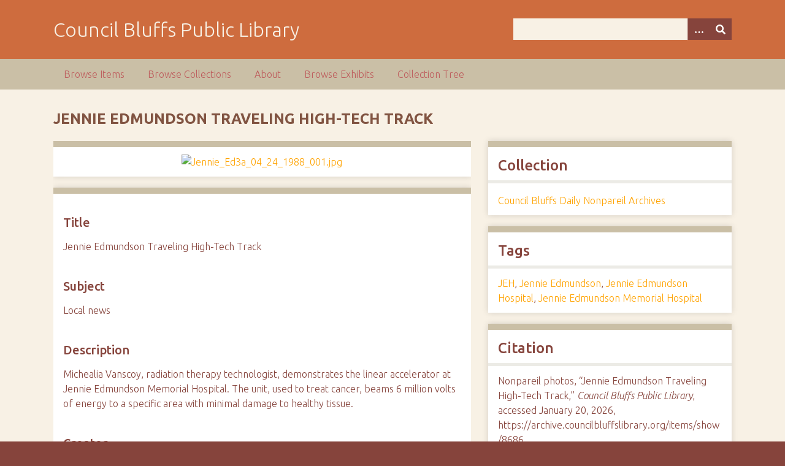

--- FILE ---
content_type: text/css
request_url: https://archive.councilbluffslibrary.org/themes/seasons/css/style.css?v=3.1.1
body_size: 8400
content:
@charset "UTF-8";
@media screen {
  /*
  Table of Contents
  =================
  -- General HTML Elements
  ----- Headings
  ----- Form Elements
  -- Global Classes
  -- Navigation
  ----- Pagination
  -- Header
  -- Footer
  -- Content
  -- Home
  -- Items
  -- Search
  ----- Advanced Search
  -- Files
  -- Collections
  -- ExhibitBuilder
  -- Simple Pages
  -- Winter Styles
  -- Spring Styles
  -- Summer Styles
  -- Autumn Styles
  -- Night Styles
  */
  /* !---------- General HTML Elements ---------- */
  body {
    font-family: "Ubuntu", sans-serif;
    font-weight: 300;
    font-size: 16px;
    line-height: 24px;
    word-wrap: break-word;
    height: 100%;
  }

  a {
    text-decoration: none;
  }

  #skipnav {
    border: 0;
    clip: rect(0, 0, 0, 0);
    height: 1px;
    margin: -1px;
    overflow: hidden;
    padding: 0;
    position: absolute;
    width: 1px;
  }

  #skipnav:focus {
    top: 0;
    z-index: 9999;
    clip: initial;
    height: auto;
    width: auto;
    padding: 0.5em;
    border: 1px blue dashed;
  }

  /* !---------- Headings ---------- */
  h1 {
    font-size: 32px;
    line-height: 48px;
  }

  h2 {
    font-size: 24px;
    line-height: 36px;
  }

  h3 {
    font-size: 20px;
    line-height: 30px;
    font-weight: 500;
  }

  h4 {
    font-size: 18px;
    line-height: 27px;
  }

  h5, h6 {
    font-size: 16px;
    line-height: 24px;
  }

  p, ol, ul {
    margin-bottom: 24px;
  }
  p:only-child, p:last-child, ol:only-child, ol:last-child, ul:only-child, ul:last-child {
    margin-bottom: 0;
  }

  ul {
    list-style-type: disc;
    padding-left: 1.5em;
  }

  /* !---------- Form Elements ---------- */
  label {
    padding: 12px 0;
    display: inline-block;
    font-weight: bold;
  }

  input[type=text], input[type=password], textarea,
input[type=submit], button, .button {
    border: 0;
    padding: 7.5px 16px;
    margin: 0;
    box-sizing: border-box;
  }

  input[type=text], input[type=password],
input[type=submit], button, .button {
    height: 35px;
  }

  input[type=text], input[type=password], textarea {
    width: 100%;
  }

  input[type=radio] {
    margin-right: 5px;
  }

  select {
    margin: 0 0 24px;
    border: 1px solid #dfe2e2;
    line-height: 36px;
    height: 36px;
    font-size: 16px;
  }

  input[type=submit], button, .button {
    color: #fff;
    text-transform: uppercase;
    cursor: pointer;
  }

  fieldset {
    border: 0;
    margin: 0;
    padding: 0;
  }

  /* !---------- Tables ---------- */
  table {
    width: 100%;
    margin: 24px 0;
  }
  table caption {
    text-align: left;
    font-style: italic;
  }

  td,
th {
    text-align: left;
    border-color: rgba(0, 0, 0, 0.2);
    padding: 6px;
  }

  td {
    border-bottom: 1px solid;
    padding-bottom: 5px;
  }

  th {
    border-bottom: 5px solid;
    padding-bottom: 5px;
  }

  /* !---------- Global classes ---------- */
  .container {
    max-width: 59em;
    padding: 0 1em;
    margin: 0 auto;
  }

  .show #primary {
    padding: 0;
  }
  .show #primary > div, .show #content #sidebar > div {
    border-style: solid;
    border-width: 10px 0 0 0;
    padding: 12px 16px;
    box-sizing: border-box;
    margin-bottom: 18px;
    box-shadow: rgba(0, 0, 0, 0.15) 0 0 10px;
  }
  .show #primary > div > *:first-child, .show #content #sidebar > div > *:first-child {
    margin-top: 0;
  }
  .show .item-file {
    text-align: center;
    width: 100%;
  }
  .show .item-file .download-file {
    display: block;
  }
  .show .item-file img {
    vertical-align: bottom;
    max-width: 100%;
  }
  .show .item-file > div {
    display: inline-block;
  }

  .gm-style {
    word-wrap: normal;
  }

  .image {
    height: 72px;
    width: auto;
    float: left;
    display: block;
    margin: 0 12px 12px 0;
  }
  .image img {
    height: 100%;
    width: auto;
  }

  .collection .image,
.exhibit .image {
    box-shadow: -3px -3px 0 #bbb, -4px -4px 0 #fff, -7px -7px 0 #dedede;
    margin-left: 7px;
  }

  .record {
    clear: both;
    overflow: hidden;
  }

  /* !---------- Navigation ---------- */
  nav ul {
    list-style: none;
    margin: 0 auto;
  }
  nav a {
    display: inline-block;
  }

  .top {
    padding: 0 16px;
  }
  .top ul {
    display: none;
  }
  .top a {
    padding: 12px 0;
  }
  .top .mobile {
    margin: 24px auto;
    width: 100%;
  }

  .navigation ul, ul.navigation {
    padding-left: 0;
  }

  .secondary-nav, #secondary-nav {
    margin-bottom: 24px;
  }
  .secondary-nav:after, #secondary-nav:after {
    content: "";
    display: block;
    height: 0px;
    clear: both;
  }
  .secondary-nav .current, .secondary-nav .active, #secondary-nav .current, #secondary-nav .active {
    font-weight: 500;
    text-transform: uppercase;
  }
  .secondary-nav ul, #secondary-nav ul {
    padding-left: 0;
  }
  .secondary-nav li, #secondary-nav li {
    float: left;
    width: auto;
    margin-right: 16px;
  }

  /* !---------- Pagination ---------- */
  .pagination {
    list-style-type: none;
    padding-left: 0;
    margin: 0 0 24px;
    clear: left;
  }
  .pagination li {
    display: inline-block;
    margin-right: 5px;
    vertical-align: top;
  }
  .pagination input[type=text] {
    width: 50px;
    text-align: right;
    margin-right: 10px;
    padding-left: 5px !important;
    padding-right: 5px !important;
    border: 1px solid;
    box-shadow: rgba(0, 0, 0, 0.15) 0 0 10px;
    margin-bottom: 24px;
  }

  nav.pagination {
    padding: 0;
  }
  nav.pagination .pagination_list {
    box-shadow: rgba(0, 0, 0, 0.15) 0 0 10px;
    margin-bottom: 30px;
    clear: both;
    padding: 6px 0;
    text-align: center;
  }
  nav.pagination .pagination_list li {
    display: inline-block;
    width: auto;
    color: #fff;
    margin: 0 4px;
    zoom: 1;
  }
  nav.pagination .pagination_list a {
    padding: 0;
  }
  nav.pagination .pagination_list .pagination_current {
    font-weight: 500;
  }
  nav.pagination .pagination_list .pagination_first a, nav.pagination .pagination_list .pagination_last a,
nav.pagination .pagination_list .pagination_previous a, nav.pagination .pagination_list .pagination_next a {
    display: inline-block;
    text-indent: -9999px;
    height: auto;
    box-shadow: transparent 0 0 0;
  }
  nav.pagination .pagination_list .pagination_first a:after, nav.pagination .pagination_list .pagination_last a:after,
nav.pagination .pagination_list .pagination_previous a:after, nav.pagination .pagination_list .pagination_next a:after {
    text-indent: 0;
    display: block;
    margin-top: -2em;
  }
  nav.pagination .pagination_list .pagination_first a:after {
    content: "<<";
  }
  nav.pagination .pagination_list .pagination_last a:after {
    content: ">>";
  }
  nav.pagination .pagination_list .pagination_previous a:after {
    content: "<";
  }
  nav.pagination .pagination_list .pagination_next a:after {
    content: ">";
  }

  .pagination_previous a, .pagination_next a {
    width: 36px;
    height: 36px;
    display: inline-block;
    text-indent: -9999px;
    box-shadow: rgba(0, 0, 0, 0.15) 0 0 10px;
    position: relative;
  }
  .pagination_previous a:after, .pagination_next a:after {
    font-family: "Font Awesome 5 Free";
    font-weight: 900;
    text-indent: 0;
    position: absolute;
    top: 0;
    left: 0;
    width: 36px;
    text-align: center;
    line-height: 36px;
  }

  .pagination_previous a:after {
    content: "";
  }

  .pagination_next a:after {
    content: "";
  }

  .item-pagination {
    clear: both;
    padding-bottom: 12px;
    overflow: hidden;
  }
  .item-pagination li {
    display: inline-block;
    background-color: #fff;
    margin: 0 0 12px 0;
    padding: 6px 8px;
    box-shadow: rgba(0, 0, 0, 0.15) 0 0 10px;
  }
  .item-pagination li:empty {
    display: none;
  }
  .item-pagination .next {
    float: right;
  }
  .item-pagination .previous {
    float: left;
  }

  /* !---------- Header ---------- */
  #site-title {
    font-size: 32px;
    line-height: 48px;
    font-weight: 300;
    text-align: center;
    margin: 0;
    padding: 24px 0;
  }

  #site-title img {
    max-width: calc(100% - 16px);
    height: auto;
    vertical-align: top;
    margin: auto;
  }

  #search-container {
    padding: 0 16px 24px;
  }
  #search-container:after {
    content: "";
    display: block;
    height: 0;
    width: 100px;
    clear: both;
  }

  #search-form {
    text-align: center;
    position: relative;
    overflow: visible;
  }
  #search-form input[type=text], #search-form button {
    -webkit-appearance: none;
    -moz-appearance: none;
    border-radius: 0px;
  }
  #search-form input[type=text] {
    width: 100%;
    font-size: 14px;
    padding-right: 48px;
  }
  #search-form button {
    width: 36px;
    padding: 0;
    position: absolute;
    top: 0;
    right: 0;
    text-indent: -9999px;
  }
  #search-form button:after {
    font-family: "Font Awesome 5 Free";
    font-weight: 900;
    content: "";
    position: absolute;
    left: 0;
    top: 0;
    text-indent: 0;
    width: 36px;
    line-height: 36px;
  }
  #search-form.with-advanced input[type=text] {
    padding-right: 84px;
  }
  #search-form.with-advanced button {
    right: 36px;
  }

  #search-form .show-advanced.button {
    width: 36px;
    height: 35px;
    text-indent: -9999px;
    display: block;
    position: absolute;
    padding: 0;
    top: 0;
    right: 36px;
    line-height: 30px;
    box-sizing: content-box;
  }
  #search-form .show-advanced.button:focus {
    outline: -webkit-focus-ring-color auto 5px;
  }
  #search-form .show-advanced.button:link, #search-form .show-advanced.button:hover, #search-form .show-advanced.button:active, #search-form .show-advanced.button:visited {
    color: #fff;
  }
  #search-form .show-advanced.button:after {
    width: 36px;
    content: "…";
    display: block;
    text-indent: 0;
    text-align: center;
    position: absolute;
    left: 0;
    top: 0;
    height: 36px;
    line-height: 36px;
    border-left: 1px solid rgba(255, 255, 255, 0.2);
  }

  #advanced-form {
    display: none;
    background-color: #fff;
    overflow: auto;
    z-index: 1001;
    position: absolute;
    top: 35px;
    left: 0;
    border: 1px solid #e7e7e7;
    width: 100%;
    padding: 24px 16px;
    text-align: left;
    box-sizing: border-box;
    box-shadow: rgba(0, 0, 0, 0.25) 0 5px 10px;
  }
  #advanced-form.open {
    display: block;
  }
  #advanced-form #query-types *:first-child {
    margin-top: 0;
  }
  #advanced-form label {
    margin: 0;
    padding: 0;
  }
  #advanced-form p {
    margin: 12px 0;
  }
  #advanced-form p:last-of-type {
    margin-bottom: 0;
  }

  /* !---------- Footer ---------- */
  footer {
    margin-top: 24px;
    padding: 0 16px;
  }
  footer p {
    padding-bottom: 24px;
  }
  footer:empty {
    display: none;
  }

  /* !---------- Content ---------- */
  #content {
    clear: both;
    overflow: visible;
    padding: 24px 16px;
  }
  #content:after {
    content: "";
    display: block;
    height: 0px;
    clear: both;
  }
  #content > h1 {
    font-size: 24px;
    line-height: 48px;
    text-transform: uppercase;
    border-top: 0;
    padding: 0 0 12px;
    margin: 0;
  }
  #content > h2:first-child, #content > div > h2:first-child,
#content #primary > h2:first-child, #content #primary > div > h2:first-child,
#content #sidebar > h2:first-child, #content #sidebar > div > h2:first-child {
    padding: 0 16px 6px;
    font-weight: 500;
    border-style: solid;
    border-width: 0 0 5px 0;
    margin: 0 0 12px -16px;
    width: 100%;
  }
  #content > div, #content section {
    background-color: #fff;
    border-style: solid;
    border-width: 10px 0 0 0;
    overflow: hidden;
    padding: 12px 16px;
    box-shadow: rgba(0, 0, 0, 0.15) 0 0 10px;
    box-sizing: border-box;
    margin-bottom: 18px;
  }
  #content > div:after, #content section:after {
    content: "";
    display: block;
    height: 0px;
    clear: both;
  }
  #content > div > *:only-child, #content section > *:only-child {
    margin-top: 0;
  }
  #content .field {
    margin-bottom: 48px;
  }
  #content .field div:only-of-type {
    margin-bottom: 0;
  }
  #content .inputs {
    padding: 12px 0 0;
    clear: both;
  }
  #content > .element {
    border-bottom: 0;
  }
  #content .element-set div {
    padding-bottom: 12px;
    margin-bottom: 0;
  }
  #content .element-set div:only-of-type, #content .element-set div:last-of-type {
    border-bottom: 0;
    padding-bottom: 6px;
  }
  #content .item-meta {
    padding-bottom: 0;
  }
  #content .item-meta .item-description {
    padding-top: 0;
  }
  #content .item-meta .item-img {
    border: 1px solid #dfe2e2;
    padding: 0;
    float: left;
    margin: 0 12px 12px 0;
  }
  #content .item-meta .item-img img {
    margin: 0;
  }
  #content #search-filters, #content #item-filters {
    background-color: transparent;
    border-top: 0;
    box-shadow: 0px 0px 0px transparent;
    padding: 0;
    margin-bottom: 24px;
  }
  #content #search-filters > ul, #content #item-filters > ul {
    float: left;
    padding-left: 0;
  }
  #content #search-filters > ul > li, #content #item-filters > ul > li {
    margin-right: 12px;
  }
  #content #search-filters li, #content #item-filters li {
    overflow: auto;
    padding: 6px 8px;
    box-shadow: rgba(0, 0, 0, 0.15) 0 0 10px;
  }
  #content #search-filters li li, #content #item-filters li li {
    display: inline;
    padding: 6px 0;
    text-transform: lowercase;
    box-shadow: transparent 0 0 0;
  }
  #content #search-filters li li:last-of-type:after, #content #item-filters li li:last-of-type:after {
    content: "";
  }
  #content #search-filters li li:after, #content #item-filters li li:after {
    content: ", ";
  }
  #content div.hTagcloud {
    border: 0;
    background-color: transparent;
    box-shadow: transparent 0 0 0;
    padding: 0;
  }
  #content div.hTagcloud ul {
    list-style: none;
    margin: 0;
    padding: 0;
  }
  #content div.hTagcloud ul li {
    display: inline-block;
    zoom: 1;
    background-color: #fff;
    margin: 0 8px 12px 0;
    padding: 6px 8px;
    box-shadow: rgba(0, 0, 0, 0.15) 0 0 10px;
  }
  #content .view-items-link {
    border-top: 1px solid #dfe2e2 !important;
    margin: 12px 0 0 -16px !important;
    padding: 12px 16px 0 !important;
    width: 100% !important;
    clear: both;
    display: block;
  }
  #content .view-items-link + div {
    border-top: 1px solid #DFE2E2;
    padding-top: 23px;
    margin-top: 12px;
  }
  #content #sort-links {
    border-top: 0;
    padding: 6px 12px;
    margin-bottom: 24px;
  }
  #content #sort-links span, #content #sort-links ul, #content #sort-links li {
    display: inline-block;
    margin: 0 4px;
    zoom: 1;
    display: inline;
  }
  #content #sort-links-list {
    padding-left: 0;
  }

  .login #content form {
    background-color: #fff;
    border-style: solid;
    border-width: 10px 0 0 0;
    overflow: visible;
    padding: 12px 16px;
    box-shadow: rgba(0, 0, 0, 0.15) 0 0 10px;
    box-sizing: border-box;
    margin-bottom: 18px;
  }
  .login #content form:after {
    content: "";
    display: block;
    height: 0px;
    clear: both;
  }
  .login #content form > *:only-child {
    margin-top: 0;
  }

  .asc a:after,
.desc a:after {
    font-family: "Font Awesome 5 Free";
    font-weight: 900;
    display: inline-block;
    margin-left: 3px;
  }

  .asc a:after {
    content: "";
  }

  .desc a:after {
    content: "";
  }

  #primary {
    border-style: solid;
    border-width: 10px 0 0 0;
    overflow: visible;
    padding: 24px 16px;
    box-shadow: rgba(0, 0, 0, 0.15) 0 0 10px;
    box-sizing: border-box;
    margin-bottom: 18px;
    padding-left: 13.1578947368%;
    padding-right: 13.1578947368%;
  }
  #primary h1:first-child {
    margin-top: 0;
  }
  #primary > ul, #primary > ol {
    padding-left: 1.5em;
  }

  /* !---------- Home ---------- */
  #home #content div#recent-items .item {
    margin: -16px;
    padding: 16px;
    border-top: 1px solid #dfe2e2;
  }
  #home #content div#recent-items .item:first-of-type {
    border-top: 0;
  }
  #home #content div#recent-items .item:first-of-type h3 {
    margin-top: 0px;
  }
  #home #content div#recent-items .item h3 {
    margin-top: 12px;
  }
  #home #content div .items-list {
    margin: 0 -16px;
  }
  #home #content div .items-list .item-description {
    margin: 12px 0 0;
  }
  #home #content div h3, #home #content div h4, #home #content div h5, #home #content div h6,
#home #content div p, #home #content div input, #home #content div textarea {
    margin-top: 12px;
    margin-bottom: 12px;
  }
  #home #content div h3 {
    margin-top: 0;
    font-weight: 300;
    text-transform: uppercase;
  }
  #home #content div img {
    border: 1px solid #dfe2e2;
    display: block;
    max-height: 100%;
    width: auto;
    box-sizing: border-box;
  }
  #home #content div .show {
    display: block;
    text-transform: capitalize;
  }
  #home #content div .show:before {
    content: "(";
  }
  #home #content div .show:after {
    content: "...)";
  }
  #home #content div .view-items-link {
    border-top: 1px solid #dfe2e2;
  }
  #home #content div .item-img {
    display: inline;
  }
  #home #content div .item-description {
    margin-top: 0;
    padding-top: 0;
  }
  #home #intro {
    margin-bottom: 24px;
  }
  #home #featured-item p {
    clear: both;
  }
  #home #featured-item img {
    margin-bottom: 0;
  }
  #home #recent-items h2 {
    padding-bottom: 12px;
  }

  /* !---------- Items ---------- */
  .items.show h3 {
    margin-bottom: 12px;
  }
  .items.show #itemfiles #item-images > div {
    width: 22.5%;
    display: inline-block;
    margin-right: 3%;
  }
  .items.show #itemfiles #item-images > div:nth-of-type(4n) {
    margin-right: 0;
  }
  .items.show #itemfiles a {
    border: 1px solid #dfe2e2;
    display: inline-block;
    zoom: 1;
    overflow: visible;
    margin: 0;
    padding: 0;
    box-sizing: border-box;
  }
  .items.show #itemfiles a img {
    width: 100%;
    height: auto;
    vertical-align: bottom;
  }
  .items.show #itemfiles .element-text div:first-of-type {
    border-top: 1px solid #dfe2e2;
  }
  .items.show #primary .element:last-of-type {
    padding-bottom: 0;
  }
  .items.show #primary {
    background-color: transparent;
    border-top: 0;
    box-shadow: 0px 0px 0px transparent;
    padding: 0;
    padding: 0;
  }
  .items.show #primary > div {
    border-top-width: 10px;
    border-top-style: solid;
    box-shadow: rgba(0, 0, 0, 0.15) 0 0 10px;
  }

  #content #outputs {
    background-color: transparent;
    border-top: 0;
    box-shadow: 0px 0px 0px transparent;
    padding: 0;
    clear: both;
  }
  #content #outputs p {
    padding-left: 0;
  }

  .item img {
    height: 72px;
    width: auto;
    float: left;
    margin: 0 12px 12px 0;
  }

  /* !---------- Search ---------- */
  #search-results {
    background-color: #fff;
    margin-bottom: 24px;
    box-shadow: rgba(0, 0, 0, 0.15) 0 0 10px;
  }
  #search-results .record-image {
    height: 72px;
  }
  #search-results th {
    color: #fff;
  }
  #search-results th, #search-results td {
    padding: 12px 8px;
    text-align: left;
    vertical-align: top;
  }
  #search-results th:last-of-type, #search-results td:last-of-type {
    border-right: 0;
  }
  #search-results td {
    border-bottom: 1px solid #ddd;
    padding-top: 24px;
  }
  #search-results .item img {
    margin: 0;
    height: 100%;
    width: auto;
  }

  #no-results {
    clear: both;
  }

  /* !---------- Advanced Search ---------- */
  .advanced-search #content form > div {
    background-color: #fff;
    border-style: solid;
    border-width: 10px 0 0 0;
    overflow: visible;
    padding: 0 16px;
    box-shadow: rgba(0, 0, 0, 0.15) 0 0 10px;
    box-sizing: border-box;
    margin-bottom: 18px;
  }
  .advanced-search #content form > div:last-of-type {
    padding: 0;
  }
  .advanced-search #content form > div input {
    margin-bottom: 24px;
  }
  .advanced-search #content form > div .label {
    margin-bottom: 12px;
    margin-top: 12px;
  }

  .search-entry {
    justify-content: space-between;
  }
  .search-entry select,
.search-entry input[type=text] {
    margin-bottom: 0 !important;
  }
  .search-entry:first-of-type {
    padding-bottom: 0;
  }
  .search-entry:first-of-type .advanced-search-joiner {
    display: none;
  }
  .search-entry .advanced-search-joiner {
    width: 100%;
  }
  .search-entry .advanced-search-joiner select {
    width: auto;
  }
  .search-entry:only-of-type {
    margin-bottom: 0;
  }

  .advanced-search button {
    display: inline-block;
    margin: 0 0 24px;
  }
  .advanced-search #advanced-search-form > div:last-of-type {
    border: 0;
    background-color: transparent;
    float: left;
  }
  .advanced-search #submit_search_advanced {
    margin-bottom: 0 !important;
  }

  /* !---------- File Pages ---------- */
  .files #primary {
    background-color: transparent;
    border-top: 0;
    box-shadow: 0px 0px 0px transparent;
    padding: 0;
    padding-top: 0;
  }
  .files #primary:first-child {
    margin-top: 0;
  }
  .files #content #sidebar h3 {
    padding-left: 0;
  }
  .files .download-file {
    box-sizing: border-box;
    overflow: auto;
    padding: 6px;
    display: inline-block;
  }
  .files .download-file img {
    max-width: 100%;
    vertical-align: bottom;
    float: left;
  }
  .files .item-file {
    text-align: center;
  }
  .files .item-file > div {
    display: inline-block;
  }

  /* !---------- Collections ---------- */
  .collections:only-of-type, .collections:last-of-type {
    border-bottom: 0;
    margin-bottom: 0;
  }
  .collections #content .element-set .element {
    margin-bottom: 24px;
  }
  .collections #content .element-set .element:last-of-type {
    margin-bottom: 0;
  }
  .collections #collection-items .item {
    border-top: 1px solid #dfe2e2;
    margin: 0 -16px;
    padding: 0 16px 24px;
    overflow: hidden;
  }
  .collections #collection-items .item:first-of-type {
    border-top: 0;
  }
  .collections #collection-items .item:last-of-type {
    margin-bottom: 12px;
  }
  .collections #collection-items .item div:only-of-type {
    margin-bottom: 0;
  }
  .collections .collection {
    clear: both;
  }
  .collections h3:only-child {
    margin-bottom: 0;
  }

  /* !---------- ExhibitBuilder ---------- */
  .exhibits #content .navigation {
    padding-left: 0;
  }
  .exhibits #content .navigation .current, .exhibits #content .navigation .active {
    font-weight: 500;
  }
  .exhibits #content .primary {
    padding-bottom: 0;
  }
  .exhibits .exhibit {
    clear: both;
  }
  .exhibits .exhibit-page {
    font-weight: bold;
  }
  .exhibits.summary #content #primary > div {
    background-color: transparent;
    border-top: 0;
    box-shadow: 0px 0px 0px transparent;
    padding: 0;
  }
  .exhibits.summary #content #primary > div:last-child {
    margin-bottom: 0;
  }
  .exhibits #exhibit-pages:not(.full) > ul > li:not(:last-of-type) {
    border-bottom: 1px solid #dfe2e2;
  }
  .exhibits #exhibit-pages:not(.full) a {
    margin: 6px 0;
  }
  .exhibits #exhibit-pages.top li a {
    max-width: 100%;
    height: 100%;
    overflow: hidden;
    white-space: nowrap;
    text-overflow: ellipsis;
  }
  .exhibits #exhibit-pages.top li {
    max-width: 40%;
  }
  .exhibits.show #content h1 {
    font-size: 32px;
  }
  .exhibits.show #content #primary:first-child {
    margin-top: 24px;
  }
  .exhibits.show #content #primary p, .exhibits.show #content #primary ol, .exhibits.show #content #primary ul {
    margin-bottom: 24px;
  }
  .exhibits.show #content .exhibit-item {
    padding-top: 0;
  }
  .exhibits.show #content #exhibit-page-navigation {
    background-color: transparent;
    border-top: 0;
    box-shadow: 0px 0px 0px transparent;
    padding: 0;
  }
  .exhibits.show #content #exhibit-page-navigation a, .exhibits.show #content #exhibit-page-navigation span {
    padding: 6px 0;
    display: inline-block;
    width: 100%;
    box-shadow: rgba(0, 0, 0, 0.15) 0 0 10px;
    box-sizing: border-box;
  }
  .exhibits.show #content #exhibit-page-navigation > div {
    padding: 0;
    width: 100%;
    text-align: center;
  }
  .exhibits.show #content #exhibit-page-navigation #exhibit-nav-next {
    margin-bottom: 24px;
  }
  .exhibits.show #content #exhibit-pages ul {
    margin-left: 0 !important;
  }
  .exhibits.show #content .exhibit-page-nav, .exhibits.show #content .exhibit-child-nav {
    margin-left: 0;
    padding-left: 0;
    clear: both;
  }
  .exhibits.show #content .exhibit-page-nav .current, .exhibits.show #content .exhibit-child-nav .current {
    font-weight: bold;
  }
  .exhibits.show #content .exhibit-page-nav {
    box-shadow: rgba(0, 0, 0, 0.15) 0 0 10px;
    margin-bottom: 24px;
  }
  .exhibits.show #content .exhibit-page-nav a {
    padding: 0;
    vertical-align: bottom;
  }
  .exhibits.show #content .exhibit-page-nav > li:nth-child(2) {
    background-color: rgba(0, 0, 0, 0.1);
    max-width: none;
  }
  .exhibits.show #content .exhibit-page-nav > li:nth-child(3) {
    background-color: rgba(0, 0, 0, 0.2);
    max-width: none;
  }
  .exhibits.show #content .exhibit-page-nav > li:nth-child(4) {
    background-color: rgba(0, 0, 0, 0.3);
    max-width: none;
  }
  .exhibits.show #content .exhibit-page-nav > li {
    display: block;
    float: none;
    overflow: hidden;
    margin-right: 0;
  }
  .exhibits.show #content .exhibit-page-nav > li:first-of-type {
    text-transform: uppercase;
    padding: 6px 8px;
  }
  .exhibits.show #content .exhibit-page-nav > li:first-of-type a:after {
    content: ":";
  }
  .exhibits.show #content .exhibit-page-nav > li ul {
    padding-left: 0;
  }
  .exhibits.show #content .exhibit-page-nav > li ul li {
    display: inline-block;
    padding: 6px 8px;
    width: auto;
  }
  .exhibits #content #secondary-nav .current a,
.exhibits #content #secondary-nav a.current,
.exhibits #content .exhibit-section-nav .current a {
    background-color: transparent;
  }

  #content .exhibit-items,
#content .gallery {
    padding-bottom: 0;
  }

  #exhibit-pages:not(.full) {
    border-style: solid;
    border-width: 10px 0 0 0;
    overflow: visible;
    box-shadow: rgba(0, 0, 0, 0.15) 0 0 10px;
    padding: 12px 16px;
    background-color: #fff;
  }
  #exhibit-pages:not(.full) ul {
    margin-left: 0;
    padding-left: 0;
  }
  #exhibit-pages:not(.full) ul ul {
    padding-left: 16px;
  }

  #exhibit-pages h4 {
    margin: 3px 0 0;
  }

  .exhibit-block:first-child p:first-of-type {
    margin-top: 0;
  }

  #content .exhibit-item:empty {
    padding: 0;
  }

  .gallery-full-left, .gallery-full-right, .gallery-thumbnails,
.gallery-thumbnails-text-bottom, .gallery-thumbnails-text-top, .image-list-left,
.image-list-left-thumbs, .image-list-right, .image-list-right-thumbs,
.text-full, .text-image-left, .text-image-right {
    padding: 24px 0;
    margin-top: 24px;
  }
  .gallery-full-left div:empty, .gallery-full-right div:empty, .gallery-thumbnails div:empty,
.gallery-thumbnails-text-bottom div:empty, .gallery-thumbnails-text-top div:empty, .image-list-left div:empty,
.image-list-left-thumbs div:empty, .image-list-right div:empty, .image-list-right-thumbs div:empty,
.text-full div:empty, .text-image-left div:empty, .text-image-right div:empty {
    display: none;
  }

  #content .layout-text p:only-child {
    margin-top: 24px;
  }

  .exhibit-block {
    overflow: hidden;
  }

  .exhibit-block > *:last-child {
    margin-bottom: 0;
  }

  .exhibit-item .exhibit-item-link img {
    width: 100%;
  }

  /* !---------- Simple Pages ---------- */
  .simple-pages-navigation {
    list-style: none;
  }

  .simple-pages-navigation ul {
    display: none;
  }

  .simple-pages-navigation .current ul {
    display: block;
  }

  .simple-pages-navigation a {
    text-decoration: none;
    border-bottom: 1px solid #ddd;
    display: block;
    font-weight: bold;
    padding: 4px;
  }

  #simple-pages-breadcrumbs {
    font-weight: bold;
    margin-bottom: 24px;
  }

  /* !---------- Other Plugin Styles ---------- */
  #recaptcha_area input {
    height: auto;
  }

  /* !---------- Winter Styles ---------- */
  .winter body {
    background-color: #2f3e4a;
    color: #5a5a5a;
  }
  .winter h1, .winter #site-title a {
    color: #859ca2;
  }
  .winter input[type=submit], .winter button, .winter .button, .winter .show-advanced.button {
    background-color: #4b6569;
  }
  .winter input[type=text], .winter input[type=password], .winter textarea {
    background-color: #dfe2e2;
  }
  .winter a:link {
    color: #228494;
  }
  .winter a:visited {
    color: #43ADB8;
  }
  .winter a:hover, .winter a:active, .winter a:focus {
    color: #3acacc;
  }
  .winter header {
    background-color: #fff;
  }
  .winter nav.top {
    background-color: #228494;
  }
  .winter nav.top li:hover a {
    color: #fff;
  }
  .winter nav.top a:link, .winter nav.top a:visited {
    color: #def9ff;
  }
  .winter nav.top a:active, .winter nav.top a:hover, .winter nav.top a:focus, .winter nav.top a.open {
    color: #fff;
  }
  .winter nav.top .sub-nav {
    background-color: #2796a9;
  }
  .winter nav.top .sub-nav li > a:link, .winter nav.top .sub-nav li > a:visited, .winter nav.top .sub-nav li > a:active, .winter nav.top .sub-nav li > a:hover, .winter nav.top .sub-nav li > a:focus {
    color: #fff;
  }
  .winter nav.top .sub-nav li a:focus, .winter nav.top .sub-nav li a:hover {
    background-color: rgba(0, 0, 0, 0.15);
  }
  .winter #intro {
    color: #fff;
  }
  .winter #content,
.winter #secondary-nav .current a,
.winter #secondary-nav a.current,
.winter .secondary-nav .current a,
.winter .secondary-nav a.current,
.winter .exhibit-section-nav .current a {
    background-color: #43ADB8;
  }
  .winter #home #content > div {
    border-color: #4b6569;
  }
  .winter #content > h1 {
    color: #fff;
  }
  .winter #content h2 {
    border-color: #dfe2e2;
  }
  .winter #content > div, .winter #content #primary > div, .winter #content #sidebar > div,
.winter #content #advanced-search-form > div, .winter #content #exhibit-pages {
    border-color: #4b6569;
  }
  .winter #content #primary > div, .winter #content #sidebar > div {
    background-color: #fff;
  }
  .winter #content .pagination_previous a, .winter #content .pagination_next a {
    background-color: #4b6569;
  }
  .winter #content .pagination {
    color: #fff;
  }
  .winter #content .pagination a:link, .winter #content .pagination a:visited {
    color: #def9ff;
  }
  .winter #content .pagination a:hover, .winter #content .pagination a:active {
    color: #fff;
  }
  .winter #content .pagination input[type=text] {
    border-color: #dfe2e2;
    background-color: #fff;
  }
  .winter #content nav .pagination_list {
    background-color: #228494;
  }
  .winter #content .items-nav, .winter #content .secondary-nav,
.winter #content #secondary-nav,
.winter #content #outputs,
.winter #content #exhibit-child-pages,
.winter #content #login-links a {
    color: #fff;
  }
  .winter #content .items-nav a:link, .winter #content .items-nav a:visited, .winter #content .secondary-nav a:link, .winter #content .secondary-nav a:visited,
.winter #content #secondary-nav a:link,
.winter #content #secondary-nav a:visited,
.winter #content #outputs a:link,
.winter #content #outputs a:visited,
.winter #content #exhibit-child-pages a:link,
.winter #content #exhibit-child-pages a:visited,
.winter #content #login-links a a:link,
.winter #content #login-links a a:visited {
    color: #def9ff;
  }
  .winter #content .items-nav a:hover, .winter #content .items-nav a:active, .winter #content .secondary-nav a:hover, .winter #content .secondary-nav a:active,
.winter #content #secondary-nav a:hover,
.winter #content #secondary-nav a:active,
.winter #content #outputs a:hover,
.winter #content #outputs a:active,
.winter #content #exhibit-child-pages a:hover,
.winter #content #exhibit-child-pages a:active,
.winter #content #login-links a a:hover,
.winter #content #login-links a a:active {
    color: #fff;
  }
  .winter #content .item-img {
    border-color: #dfe2e2;
  }
  .winter #content div.hTagcloud {
    border: 0;
    background-color: transparent;
    box-shadow: transparent 0 0 0;
  }
  .winter #search-results th {
    background-color: #4b6569;
  }
  .winter #search-filters li, .winter #item-filters li {
    background-color: #def9ff;
  }
  .winter .page #content {
    border-color: #4b6569;
  }
  .winter footer {
    background-color: #2f3e4a;
  }
  .winter footer p {
    color: #fff;
  }
  .winter .exhibit-page-nav {
    background-color: #4b6569;
  }
  .winter .exhibit-page-nav .current, .winter .exhibit-child-nav .current {
    background-color: rgba(0, 0, 0, 0.1);
  }
  .winter .exhibit-page-nav a:link, .winter .exhibit-page-nav a:visited {
    color: #def9ff;
  }
  .winter .exhibit-page-nav a:hover, .winter .exhibit-page-nav a:active {
    color: #fff;
  }
  .winter #exhibit-page-navigation a, .winter #exhibit-page-navigation span {
    background-color: #fff;
  }

  /* !---------- Spring Styles ---------- */
  .spring body {
    background-color: #4A6F14;
    color: #5A4E36;
  }
  .spring h1, .spring #site-title a {
    color: #4A6F14;
  }
  .spring input[type=submit], .spring button, .spring .button, .spring .show-advanced.button {
    background-color: #BA5656;
  }
  .spring input[type=text], .spring input[type=password], .spring textarea {
    background-color: #fff;
    border: 1px solid #e8e8e8;
  }
  .spring a:link {
    color: #FF8F00;
  }
  .spring a:visited {
    color: #D89966;
  }
  .spring a:hover, .spring a:active, .spring a:focus {
    color: #FF5C00;
  }
  .spring header {
    background-color: #F1FFBA;
  }
  .spring nav.top {
    background-color: #92BA56;
  }
  .spring nav.top a:link, .spring nav.top a:visited {
    color: #F1FFBA;
  }
  .spring nav.top a:active, .spring nav.top a:hover, .spring nav.top a:focus {
    color: #F9FFEC;
  }
  .spring nav.top .sub-nav {
    background-color: #92BA56;
  }
  .spring nav.top .sub-nav li > a:link, .spring nav.top .sub-nav li > a:visited {
    color: #F1FFBA;
  }
  .spring nav.top .sub-nav li > a:hover, .spring nav.top .sub-nav li > a:focus {
    color: #fff;
  }
  .spring #intro {
    color: #FF8F00;
  }
  .spring #content,
.spring #secondary-nav .current a,
.spring #secondary-nav a.current,
.spring .secondary-nav .current a,
.spring .secondary-nav a.current,
.spring .exhibit-section-nav .current a {
    background-color: #F9FFEC;
  }
  .spring #home #content > div {
    border-color: #BA5656;
  }
  .spring #content > h1 {
    color: #FF8F00;
  }
  .spring #content h2 {
    border-color: #e8e8e8;
  }
  .spring #content > div, .spring #content #primary > div, .spring #content #sidebar > div,
.spring #content #advanced-search-form > div, .spring #content #exhibit-pages {
    border-color: #BA5656;
  }
  .spring #content #primary > div, .spring #content #sidebar > div {
    background-color: #fff;
  }
  .spring #content .pagination_previous a, .spring #content .pagination_next a {
    background-color: #92BA56;
  }
  .spring #content .pagination a:link, .spring #content .pagination a:visited {
    color: #F1FFBA;
  }
  .spring #content .pagination a:hover, .spring #content .pagination a:active {
    color: #fff;
  }
  .spring #content .pagination input[type=text] {
    border-color: #F1FFBA;
  }
  .spring #content nav .pagination_list {
    background-color: #92BA56;
  }
  .spring #content .items-nav a:link, .spring #content .items-nav a:visited {
    color: #92BA56;
  }
  .spring #content .items-nav a:active, .spring #content .items-nav a:hover {
    color: #ACBB00;
  }
  .spring #content .item-img {
    border-color: #e8e8e8;
  }
  .spring #content div.hTagcloud {
    border: 0;
    background-color: transparent;
    box-shadow: transparent 0 0 0;
  }
  .spring #search-results th {
    background-color: #BA5656;
  }
  .spring #search-filters li, .spring #item-filters li {
    background-color: #FFFFAD;
  }
  .spring .page #content {
    border-color: #BA5656;
  }
  .spring footer {
    background-color: #4A6F14;
  }
  .spring footer p {
    color: #000;
  }
  .spring .exhibit-page-nav {
    background-color: #BA5656;
  }
  .spring .exhibit-page-nav .current, .spring .exhibit-child-nav .current {
    background-color: rgba(0, 0, 0, 0.1);
  }
  .spring .exhibit-page-nav a:link, .spring .exhibit-page-nav a:visited {
    color: #FFFFAD;
  }
  .spring .exhibit-page-nav a:hover, .spring .exhibit-page-nav a:active {
    color: #fff;
  }
  .spring #exhibit-page-navigation a, .spring #exhibit-page-navigation span {
    background-color: #fff;
  }

  /* !---------- Summer Styles ---------- */
  .summer body {
    background-color: #3C8F8C;
    color: #6A7E88;
  }
  .summer h1, .summer #site-title a {
    color: #13BBBB;
  }
  .summer input[type=submit], .summer button, .summer .button, .summer .show-advanced.button {
    background-color: #8ECAC8;
  }
  .summer input[type=text], .summer input[type=password], .summer textarea {
    background-color: #D0EEEE;
    color: #13BBBB;
  }
  .summer a:link {
    color: #EB4C0F;
  }
  .summer a:visited {
    color: #F09999;
  }
  .summer a:hover, .summer a:active, .summer a:focus {
    color: #FF0000;
  }
  .summer header {
    background-color: #fff;
  }
  .summer nav.top {
    background-color: #FCF283;
  }
  .summer nav.top li:hover a {
    color: #3C8F8C;
  }
  .summer nav.top a:link, .summer nav.top a:visited {
    color: #13BBBB;
  }
  .summer nav.top a:active, .summer nav.top a:hover {
    color: #3C8F8C;
  }
  .summer nav.top .nav-item > a:focus,
.summer nav.top .nav-item > a:hover,
.summer nav.top .nav-item > a.open {
    background-color: rgba(0, 0, 0, 0.05);
  }
  .summer nav.top .sub-nav {
    background-color: #FCF283;
  }
  .summer nav.top .sub-nav li > a:link, .summer nav.top .sub-nav li > a:visited {
    color: #13BBBB;
  }
  .summer nav.top .sub-nav li > a:hover {
    color: #3C8F8C;
  }
  .summer nav.top .sub-nav a:hover {
    color: #3C8F8C;
    background-color: rgba(0, 0, 0, 0.025);
  }
  .summer #top-nav a:focus {
    color: #3C8F8C;
  }
  .summer #intro {
    color: #EB4C0F;
  }
  .summer #content,
.summer #secondary-nav .current a,
.summer #secondary-nav a.current,
.summer .secondary-nav .current a,
.summer .secondary-nav a.current,
.summer .exhibit-section-nav .current a {
    background-color: #FDFFE2;
  }
  .summer #home #content > div {
    border-color: #8ECAC8;
  }
  .summer #item h1 {
    color: #EB4C0F;
  }
  .summer #content > h1 {
    color: #EB4C0F;
  }
  .summer #content h2 {
    border-color: #ffe0e0;
  }
  .summer #content > div, .summer #content #primary > div, .summer #content #sidebar > div,
.summer #content #advanced-search-form > div, .summer #content #exhibit-pages {
    border-color: #8ECAC8;
  }
  .summer #content #primary > div, .summer #content #sidebar > div {
    background-color: #fff;
  }
  .summer #content .pagination_previous a, .summer #content .pagination_next a {
    background-color: #8ECAC8;
  }
  .summer #content .pagination a:link, .summer #content .pagination a:visited {
    color: #D0EEEE;
  }
  .summer #content .pagination a:hover, .summer #content .pagination a:active {
    color: #fff;
  }
  .summer #content .pagination input[type=text] {
    border-color: #D0EEEE;
  }
  .summer #content nav .pagination_list {
    background-color: #8ECAC8;
  }
  .summer #content .items-nav a:link, .summer #content .items-nav a:visited {
    color: #EB4C0F;
  }
  .summer #content .items-nav a:active, .summer #content .items-nav a:hover {
    color: #FF0000;
  }
  .summer #content .item-img {
    border-color: #D0EEEE;
  }
  .summer #content div.hTagcloud {
    border: 0;
    background-color: transparent;
    box-shadow: transparent 0 0 0;
  }
  .summer #search-results th {
    background-color: #8ECAC8;
  }
  .summer #search-filters li, .summer #item-filters li {
    background-color: #fff;
  }
  .summer .page #content {
    border-color: #8ECAC8;
  }
  .summer footer {
    background-color: #3C8F8C;
  }
  .summer footer p {
    color: #fff;
  }
  .summer .exhibit-page-nav {
    background-color: #8ECAC8;
  }
  .summer .exhibit-page-nav .current, .summer .exhibit-child-nav .current {
    background-color: rgba(0, 0, 0, 0.1);
  }
  .summer .exhibit-page-nav a:link, .summer .exhibit-page-nav a:visited {
    color: #FCF283;
  }
  .summer .exhibit-page-nav a:hover, .summer .exhibit-page-nav a:active {
    color: #fff;
  }
  .summer #exhibit-page-navigation a, .summer #exhibit-page-navigation span {
    background-color: #fff;
  }
  .summer th, .summer td {
    border-color: #D0EEEE;
  }

  /* !---------- Autumn Styles ---------- */
  .autumn body {
    background-color: #86443C;
    color: #86443C;
  }
  .autumn h1, .autumn #site-title a {
    color: #F8F1E5;
  }
  .autumn input[type=submit], .autumn button, .autumn .button, .autumn .show-advanced.button {
    background-color: #86443C;
  }
  .autumn input[type=text], .autumn input[type=password], .autumn textarea {
    background-color: #F8F1E5;
    color: #815442;
  }
  .autumn a:link {
    color: #FFA300;
  }
  .autumn a:visited {
    color: #E2B76B;
  }
  .autumn a:hover, .autumn a:active, .autumn a:focus {
    color: #F16100;
  }
  .autumn header {
    background-color: #CE6C3E;
  }
  .autumn nav.top {
    background-color: #CABFA6;
  }
  .autumn nav.top li:hover a {
    color: #fff;
  }
  .autumn nav.top a:link, .autumn nav.top a:visited {
    color: #BE5E5E;
  }
  .autumn nav.top a:active, .autumn nav.top a:hover, .autumn nav.top a.open {
    color: #fff;
  }
  .autumn nav.top .sub-nav {
    background-color: #CABFA6;
  }
  .autumn nav.top .sub-nav li > a:link, .autumn nav.top .sub-nav li > a:visited {
    color: #BE5E5E;
  }
  .autumn nav.top .sub-nav li > a:hover {
    color: #fff;
  }
  .autumn nav.top .sub-nav .sub-nav a:hover {
    color: #fff;
  }
  .autumn #top-nav a:focus {
    color: #fff;
  }
  .autumn #intro {
    color: #815442;
  }
  .autumn #content,
.autumn #secondary-nav .current a,
.autumn #secondary-nav a.current,
.autumn .secondary-nav .current a,
.autumn .secondary-nav a.current,
.autumn .exhibit-section-nav .current a {
    background-color: #F8F1E5;
  }
  .autumn #home #content > div {
    border-color: #CABFA6;
  }
  .autumn #content > h1 {
    color: #815442;
  }
  .autumn #content h2 {
    border-color: #ECEBE6;
  }
  .autumn #content #primary > div, .autumn #content #sidebar > div {
    background-color: #fff;
  }
  .autumn #content #primary > h1 {
    color: #815442;
  }
  .autumn #content > div, .autumn #content #primary > div, .autumn #content #sidebar > div,
.autumn #content #advanced-search-form > div, .autumn #content #exhibit-pages {
    border-color: #CABFA6;
  }
  .autumn #content .pagination_previous a, .autumn #content .pagination_next a {
    background-color: #86443C;
  }
  .autumn #content .pagination input[type=text] {
    border-color: #fff;
    background-color: #fff;
  }
  .autumn #content nav .pagination_list {
    background-color: #86443C;
  }
  .autumn #content .item-img {
    border-color: #ECEBE6;
  }
  .autumn #content div.hTagcloud {
    border: 0;
    background-color: transparent;
    box-shadow: transparent 0 0 0;
  }
  .autumn #search-results th {
    background-color: #CABFA6;
  }
  .autumn #search-filters li, .autumn #item-filters li {
    background-color: #fff;
  }
  .autumn .page #content {
    border-color: #CABFA6;
  }
  .autumn footer {
    background-color: #86443C;
  }
  .autumn footer p {
    color: #fff;
  }
  .autumn .exhibit-page-nav {
    background-color: #86443C;
  }
  .autumn .exhibit-page-nav .current, .autumn .exhibit-child-nav .current {
    background-color: rgba(0, 0, 0, 0.1);
  }
  .autumn .exhibit-page-nav a:link, .autumn .exhibit-page-nav a:visited {
    color: #CABFA6;
  }
  .autumn .exhibit-page-nav a:hover, .autumn .exhibit-page-nav a:active {
    color: #fff;
  }
  .autumn #exhibit-page-navigation a, .autumn #exhibit-page-navigation span {
    background-color: #fff;
  }

  /* !---------- Night Styles ---------- */
  .night body {
    background-color: #000;
    color: #ccc;
  }
  .night h1 {
    color: #BDBDBD;
  }
  .night #site-title a {
    color: #FFE000;
  }
  .night input[type=submit], .night button, .night .button, .night .show-advanced.button {
    background-color: #666;
    color: #252525;
  }
  .night input[type=text], .night input[type=password], .night textarea {
    background-color: #252525;
    border: 1px solid #666;
    color: #ccc;
  }
  .night a:link {
    color: #FFE000;
  }
  .night a:visited {
    color: #C0A900;
  }
  .night a:hover, .night a:active, .night a:focus {
    color: #FFFFA0;
  }
  .night header {
    background-color: #000;
  }
  .night nav.top {
    background-color: #BDBDBD;
  }
  .night nav.top li:hover a {
    color: #313131;
  }
  .night nav.top a:link, .night nav.top a:visited {
    color: #6d6d6d;
  }
  .night nav.top a:focus, .night nav.top a.open {
    color: #313131;
  }
  .night nav.top .sub-nav {
    background-color: #666;
  }
  .night nav.top .sub-nav li > a:link, .night nav.top .sub-nav li > a:visited {
    color: #FFE000;
  }
  .night nav.top .sub-nav li > a:active, .night nav.top .sub-nav li > a:hover, .night nav.top .sub-nav li > a:focus {
    color: #FFFFA0;
  }
  .night #intro {
    color: #BDBDBD;
  }
  .night #content,
.night #secondary-nav .current a,
.night #secondary-nav a.current,
.night .exhibit-section-nav .current a {
    background-color: #333333;
  }
  .night #advanced-form {
    background-color: #252525;
    color: #ccc;
    border-width: 0 1px 1px 1px;
    border-style: solid;
    border-color: #313131;
  }
  .night #home #content > div {
    border-color: #666;
  }
  .night #home #content div .items-list .item {
    border-top: 1px solid #313131;
  }
  .night #home #content div .items-list .item:first-of-type {
    border-top: 0;
  }
  .night #home #content > div img, .night .items.show #itemfiles a,
.night #home #content .item, .night #home #content div .view-items-link,
.night .collections #content div .view-items-link {
    border-color: #313131;
  }
  .night #content > h1 {
    color: #BDBDBD;
  }
  .night #content h2 {
    border-color: #313131;
  }
  .night #content > div, .night #content #primary > div, .night #content #sidebar > div,
.night #content #advanced-search-form > div, .night #content #exhibit-pages {
    border-color: #666;
    background-color: #252525;
  }
  .night #content #primary > div, .night #content #sidebar > div,
.night #content .item-pagination li {
    background-color: #252525;
  }
  .night #content .pagination_previous a, .night #content .pagination_next a {
    background-color: #252525;
  }
  .night #content nav .pagination_list {
    background-color: #252525;
  }
  .night #content .pagination_previous a, .night #content .pagination_next a {
    background-color: #252525;
  }
  .night #content .item-img {
    border-color: #313131;
  }
  .night #content div.hTagcloud {
    border: 0;
    background-color: transparent;
    box-shadow: transparent 0 0 0;
  }
  .night .login #content form {
    border-color: #666;
    background-color: #252525;
  }
  .night #search-results th {
    background-color: #666;
    color: #BDBDBD;
  }
  .night #search-results td {
    background-color: #252525;
  }
  .night #search-filters li, .night #item-filters li {
    background-color: #666;
  }
  .night .page #content {
    border-color: #666;
  }
  .night .page #primary {
    background-color: #252525;
  }
  .night footer {
    background-color: transparent;
  }
  .night footer p {
    color: #ccc;
  }
  .night .exhibit-page-nav {
    background-color: #252525;
  }
  .night .exhibit-page-nav .current, .night .exhibit-child-nav .current {
    background-color: rgba(255, 255, 255, 0.1);
  }
  .night #exhibit-page-navigation a, .night #exhibit-page-navigation span {
    background-color: #252525;
  }
  .night .exhibits #exhibit-pages > ul > li:not(:last-of-type) {
    border-color: #313131;
  }
  .night .exhibits.show #content .exhibit-page-nav > li:nth-child(3) {
    background-color: rgba(255, 255, 255, 0.08);
  }
  .night .exhibits.tags #content p:only-of-type {
    background-color: #252525;
    border-color: #666;
  }
  .night #content div.hTagcloud ul li {
    background-color: #252525;
  }
  .night td, .night th {
    border-color: #333333;
  }
}
@media screen and (min-width: 768px) {
  /*
  Table of Contents
  =================
  -- Header
  -- Navigation
  ----- Pagination
  -- Search
  -- Content
  -- Home
  -- Items
  -- Collections
  -- ExhibitBuilder
  */
  /* !---------- Header ---------- */
  header:after {
    content: "";
    display: block;
    height: 0px;
    clear: both;
  }

  #site-title {
    width: 66.1016949153%;
    float: left;
    margin-right: 1.6949152542%;
    display: inline;
    text-align: left;
  }
  #site-title:after {
    content: "";
    display: block;
    height: 0px;
    clear: both;
  }

  /* !---------- Navigation --------- */
  nav.top {
    /* mega menu list */
    box-sizing: border-box;
    /* a top level navigation item in the mega menu */
    /* first descendant link within a top level navigation item */
    /* focus/open states of first descendant link within a top level
       navigation item */
    /* open state of first descendant link within a top level
       navigation item */
    /* sub-navigation panel */
  }
  nav.top *, nav.top *:before, nav.top *:after {
    box-sizing: inherit;
  }
  nav.top .nav-menu {
    display: block;
    position: relative;
    list-style: none;
    margin: 0;
    padding: 0;
    z-index: 15;
  }
  nav.top .nav-item {
    list-style: none;
    display: inline-block;
    padding: 0;
    margin: 0;
    position: relative;
  }
  nav.top .nav-item a {
    padding: 12px 16px;
  }
  nav.top .nav-item > a {
    position: relative;
    display: inline-block;
    border: 1px solid transparent;
  }
  nav.top .nav-item > a:focus,
nav.top .nav-item > a:hover,
nav.top .nav-item > a.open {
    border: 1px solid #dedede;
    background-color: rgba(0, 0, 0, 0.15);
  }
  nav.top .nav-item > a.open {
    border-bottom: none;
  }
  nav.top .sub-nav {
    position: absolute;
    display: none;
    border: 1px solid #dedede;
    min-width: 200px;
  }
  nav.top .sub-nav.open {
    display: block;
    z-index: 20;
  }
  nav.top .sub-nav ul {
    display: inline-block;
    vertical-align: top;
    width: 100%;
  }
  nav.top .sub-nav ul a {
    width: 100%;
    display: block;
    padding: 0.25em 16px 0.25em 2em;
    text-indent: -1em;
  }
  nav.top .sub-nav ul a:before {
    font-family: "Font Awesome 5 Free";
    font-weight: 900;
    content: "";
    margin-right: 0.5em;
  }
  nav.top .sub-nav ul ul {
    padding-left: 1em;
  }
  nav.top .sub-nav li {
    display: block;
    list-style-type: none;
    margin: 0;
    padding: 0;
  }
  nav.top .sub-nav a:focus, nav.top .sub-nav a:hover {
    background-color: rgba(0, 0, 0, 0.05);
    display: block;
  }
  nav.top [aria-haspopup=true]:after {
    font-family: "Font Awesome 5 Free";
    font-weight: 900;
    content: "";
    margin-left: 0.5em;
  }
  nav.top [aria-haspopup=true].open:after {
    content: "";
  }
  nav.top .mobile {
    display: none;
  }

  /* !---------- Pagination ---------- */
  .pagination {
    float: left;
  }

  .pagination form label {
    padding: 0;
  }

  .pagination input[type=text] {
    margin-left: 0.5rem;
  }

  #content nav .pagination_list {
    margin-top: 0.25;
  }

  /* !---------- Search ---------- */
  #search-container {
    padding: 0;
    width: 32.2033898305%;
    margin-right: 0;
    float: right;
    display: inline;
    margin-top: 30px;
  }
  #search-container input {
    padding: 7.5px 8px;
  }

  #search-results {
    width: 100%;
  }

  #search-filters, #item-filters {
    float: left;
  }
  #search-filters li, #item-filters li {
    float: left;
  }
  #search-filters li ul, #item-filters li ul {
    display: inline;
    padding: 0;
  }
  #search-filters li ul li, #item-filters li ul li {
    float: none;
  }

  /* !---------- Advanced Search ---------- */
  .search-entry select,
.search-entry input[type=text] {
    width: 100%;
  }

  /* !---------- Content --------- */
  header, nav.top, #content, footer {
    padding-left: 6.7796610169%;
    padding-right: 6.7796610169%;
  }
  header:after, nav.top:after, #content:after, footer:after {
    content: "";
    display: table;
    clear: both;
  }

  .page #primary {
    padding: 48px;
  }

  #content #sort-links {
    float: right;
    text-align: center;
  }

  /* !---------- Home ---------- */
  #home #content #intro {
    font-size: 24px;
    line-height: 36px;
    margin-bottom: 18px;
  }
  #home #content #intro p {
    margin: 0;
  }
  #home #content #featured-item {
    margin-bottom: 24px;
    width: 32.2033898305%;
    float: left;
    margin-right: 1.6949152542%;
    margin-left: 0;
  }
  #home #content #featured-item .image {
    display: inline-block;
    width: 100%;
    height: auto;
  }
  #home #content #featured-item img {
    width: 100%;
    height: auto;
  }
  #home #content > div {
    width: 66.1016949153%;
    float: right;
    margin-right: 0;
    margin-right: 0;
  }

  /* !---------- Items --------- */
  .items .item {
    clear: both;
  }
  .items #advanced-search-form > div {
    width: 61.5384615385%;
    float: left;
    margin-right: 2.5641025641%;
    clear: both;
  }
  .items #advanced-search-form > div:last-of-type {
    width: auto;
  }

  .show #primary, .exhibit-item-show #primary {
    width: 61.5384615385%;
    float: left;
    margin-right: 2.5641025641%;
    margin-left: 0;
  }
  .show #sidebar, .exhibit-item-show #sidebar {
    width: 35.8974358974%;
    float: left;
    margin-right: 2.5641025641%;
    margin-right: 0;
  }

  /* !---------- Collections ---------- */
  .collections.show #primary .element-set {
    width: 61.5384615385%;
    float: left;
    margin-right: 2.5641025641%;
    margin-left: 0;
  }
  .collections.show #primary > div {
    width: 35.8974358974%;
    float: left;
    margin-right: 2.5641025641%;
    margin-right: 0;
    clear: right;
  }
  .collections.show .item-img {
    margin-left: 0;
  }

  /* !---------- ExhibitBuilder ---------- */
  .exhibits #primary,
.exhibits #exhibit-blocks,
.exhibits #exhibit-page-navigation {
    width: 66.1016949153%;
    float: left;
    margin-right: 1.6949152542%;
    margin-left: 0;
    padding: 24px 16px;
  }
  .exhibits #exhibit-pages:not(.full) {
    width: 32.2033898305%;
    display: inline-block;
    box-sizing: border-box;
  }

  .exhibits #exhibit-pages.full ~ #exhibit-blocks,
.exhibits #exhibit-pages.full ~ #exhibit-page-navigation {
    width: 100%;
  }

  .exhibits.show #content .exhibit-page-nav > li:first-child {
    background-color: rgba(0, 0, 0, 0.1);
    float: left;
  }
  .exhibits.show #content .exhibit-page-nav > li:nth-child(2) li:first-of-type {
    padding-left: 8px;
  }
  .exhibits.show #content #exhibit-page-navigation .exhibits-nav-prev {
    text-align: left;
  }
  .exhibits.show #content #exhibit-page-navigation .exhibits-nav-next {
    text-align: right;
  }
  .exhibits.show #content #exhibit-page-navigation > div {
    padding: 0;
    width: 33%;
  }
  .exhibits.show #content #exhibit-page-navigation a, .exhibits.show #content #exhibit-page-navigation span {
    width: 100%;
  }
}